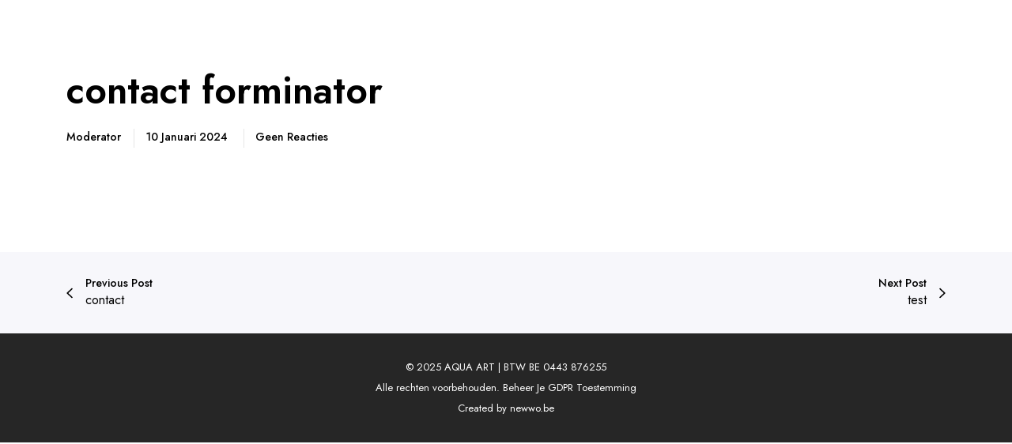

--- FILE ---
content_type: text/css
request_url: https://aqua-art.be/wp-content/litespeed/ucss/c6e416aba55f052da38d502e1bc7c89f.css?ver=7d68e
body_size: 7255
content:
@-webkit-keyframes click-animation{0%{-webkit-transform:translate(-50%,-50%) scale(1);transform:translate(-50%,-50%) scale(1);opacity:.2;-khtml-opacity:.2}50%{-webkit-transform:translate(-50%,-50%) scale(2);transform:translate(-50%,-50%) scale(2);opacity:.1;-khtml-opacity:.1}to{-webkit-transform:translate(-50%,-50%) scale(0);transform:translate(-50%,-50%) scale(0);opacity:0;-khtml-opacity:0}}@keyframes click-animation{0%{-webkit-transform:translate(-50%,-50%) scale(1);transform:translate(-50%,-50%) scale(1);opacity:.2;-khtml-opacity:.2}50%{-webkit-transform:translate(-50%,-50%) scale(2);transform:translate(-50%,-50%) scale(2);opacity:.1;-khtml-opacity:.1}to{-webkit-transform:translate(-50%,-50%) scale(0);transform:translate(-50%,-50%) scale(0);opacity:0;-khtml-opacity:0}}ul{box-sizing:border-box}:root{--wp--preset--font-size--normal:16px;--wp--preset--font-size--huge:42px}.screen-reader-text{border:0;clip-path:inset(50%);margin:-1px;padding:0;word-wrap:normal!important}.screen-reader-text:focus{background-color:#ddd;clip-path:none;color:#444;font-size:1em;line-height:normal;padding:15px 23px 14px;text-decoration:none;clip:auto!important;display:block;height:auto;left:5px;top:5px;width:auto;z-index:100000}.fa-times:before{content:""}:host,:root{--fa-style-family-brands:"Font Awesome 6 Brands";--fa-font-brands:normal 400 1em/1 "Font Awesome 6 Brands";--fa-font-regular:normal 400 1em/1 "Font Awesome 6 Free";--fa-style-family-classic:"Font Awesome 6 Free";--fa-font-solid:normal 900 1em/1 "Font Awesome 6 Free"}@font-face{font-display:swap;font-family:"Font Awesome 6 Brands";font-style:normal;font-weight:400;font-display:block;src:url(/wp-content/themes/impeka/webfonts/fa-brands-400.woff2)format("woff2"),url(/wp-content/themes/impeka/webfonts/fa-brands-400.ttf)format("truetype")}@font-face{font-display:swap;font-family:"Font Awesome 6 Free";font-style:normal;font-weight:400;font-display:block;src:url(/wp-content/themes/impeka/webfonts/fa-regular-400.woff2)format("woff2"),url(/wp-content/themes/impeka/webfonts/fa-regular-400.ttf)format("truetype")}@font-face{font-display:swap;font-family:"Font Awesome 6 Free";font-style:normal;font-weight:900;font-display:block;src:url(/wp-content/themes/impeka/webfonts/fa-solid-900.woff2)format("woff2"),url(/wp-content/themes/impeka/webfonts/fa-solid-900.ttf)format("truetype")}@font-face{font-display:swap;font-family:"Font Awesome 5 Brands";font-display:block;font-weight:400;src:url(/wp-content/themes/impeka/webfonts/fa-brands-400.woff2)format("woff2"),url(/wp-content/themes/impeka/webfonts/fa-brands-400.ttf)format("truetype")}@font-face{font-display:swap;font-family:"Font Awesome 5 Free";font-display:block;font-weight:900;src:url(/wp-content/themes/impeka/webfonts/fa-solid-900.woff2)format("woff2"),url(/wp-content/themes/impeka/webfonts/fa-solid-900.ttf)format("truetype")}@font-face{font-display:swap;font-family:"Font Awesome 5 Free";font-display:block;font-weight:400;src:url(/wp-content/themes/impeka/webfonts/fa-regular-400.woff2)format("woff2"),url(/wp-content/themes/impeka/webfonts/fa-regular-400.ttf)format("truetype")}@font-face{font-display:swap;font-family:"FontAwesome";font-display:block;src:url(/wp-content/themes/impeka/webfonts/fa-solid-900.woff2)format("woff2"),url(/wp-content/themes/impeka/webfonts/fa-solid-900.ttf)format("truetype")}@font-face{font-display:swap;font-family:"FontAwesome";font-display:block;src:url(/wp-content/themes/impeka/webfonts/fa-brands-400.woff2)format("woff2"),url(/wp-content/themes/impeka/webfonts/fa-brands-400.ttf)format("truetype")}@font-face{font-display:swap;font-family:"FontAwesome";font-display:block;src:url(/wp-content/themes/impeka/webfonts/fa-regular-400.woff2)format("woff2"),url(/wp-content/themes/impeka/webfonts/fa-regular-400.ttf)format("truetype");unicode-range:u+f003,u+f006,u+f014,u+f016-f017,u+f01a-f01b,u+f01d,u+f022,u+f03e,u+f044,u+f046,u+f05c-f05d,u+f06e,u+f070,u+f087-f088,u+f08a,u+f094,u+f096-f097,u+f09d,u+f0a0,u+f0a2,u+f0a4-f0a7,u+f0c5,u+f0c7,u+f0e5-f0e6,u+f0eb,u+f0f6-f0f8,u+f10c,u+f114-f115,u+f118-f11a,u+f11c-f11d,u+f133,u+f147,u+f14e,u+f150-f152,u+f185-f186,u+f18e,u+f190-f192,u+f196,u+f1c1-f1c9,u+f1d9,u+f1db,u+f1e3,u+f1ea,u+f1f7,u+f1f9,u+f20a,u+f247-f248,u+f24a,u+f24d,u+f255-f25b,u+f25d,u+f271-f274,u+f278,u+f27b,u+f28c,u+f28e,u+f29c,u+f2b5,u+f2b7,u+f2ba,u+f2bc,u+f2be,u+f2c0-f2c1,u+f2c3,u+f2d0,u+f2d2,u+f2d4,u+f2dc}@font-face{font-display:swap;font-family:"FontAwesome";font-display:block;src:url(/wp-content/themes/impeka/webfonts/fa-v4compatibility.woff2)format("woff2"),url(/wp-content/themes/impeka/webfonts/fa-v4compatibility.ttf)format("truetype");unicode-range:u+f041,u+f047,u+f065-f066,u+f07d-f07e,u+f080,u+f08b,u+f08e,u+f090,u+f09a,u+f0ac,u+f0ae,u+f0b2,u+f0d0,u+f0d6,u+f0e4,u+f0ec,u+f10a-f10b,u+f123,u+f13e,u+f148-f149,u+f14c,u+f156,u+f15e,u+f160-f161,u+f163,u+f175-f178,u+f195,u+f1f8,u+f219,u+f27a}a,article,body,details,div,footer,form,header,html,label,li,nav,span,summary,time{margin:0;padding:0;border:0;font:inherit;vertical-align:baseline}h1,img,p,ul{padding:0;border:0;font:inherit;vertical-align:baseline}img{margin:0;-ms-interpolation-mode:bicubic;max-width:100%;height:auto}.clearfix,article,details,footer,header,nav{display:block}html{overflow-x:hidden;font-size:16px}*,body{-webkit-font-smoothing:antialiased}body{line-height:1;overflow:hidden;-moz-osx-font-smoothing:grayscale;-webkit-text-size-adjust:100%}ul{list-style:disc;margin:0 0 28px 20px;line-height:30px}.clearfix:after{content:"";display:block;height:0;clear:both;visibility:hidden}*{box-sizing:border-box;word-break:break-word;word-wrap:break-word}p{position:relative;margin:0 0 30px}p:last-child{margin-bottom:0}a{text-decoration:none;outline:0;-webkit-tap-highlight-color:#fff0}a:focus,a:hover,a:visited{text-decoration:none}input[type=email],input[type=text],textarea{min-height:42px}input[type=email],input[type=text],select,textarea{box-shadow:inset 0 0 0 0#fff0;position:relative;z-index:2;-webkit-appearance:none;-moz-appearance:none;border:1px solid;padding:16px 20px;outline:0;color:inherit;margin:0;width:100%;font-size:inherit;font-family:inherit;background:0 0;border-radius:0;border-color:inherit;display:block}input[type=email]:focus,input[type=text]:focus,textarea:focus{outline:0;color:inherit}.grve-align-left{text-align:left}.grve-align-center{text-align:center}h1{margin:0 0 18px}input::-webkit-inner-spin-button,input::-webkit-outer-spin-button{-webkit-appearance:none;margin:0}select{background-image:url(/wp-content/themes/impeka/images/graphics/select-icon.svg);background-position:calc(100% - 15px) center;background-repeat:no-repeat;text-indent:0;min-height:30px}select option{color:#000}::-webkit-inner-spin-button{display:none}::-webkit-input-placeholder{color:inherit;opacity:.8}:-moz-placeholder{color:inherit;opacity:.8}::-moz-placeholder{color:inherit;opacity:.8}:-ms-input-placeholder{color:inherit;opacity:.8}.grve-hidden{display:none}.screen-reader-text{clip:rect(1px,1px,1px,1px);height:1px;overflow:hidden;position:absolute!important;width:1px}.grve-border-bottom{border-bottom:1px solid}.grve-border{transition:border-color .3s}#grve-header{position:relative;z-index:10}#grve-main-header,#grve-main-responsive-header{width:100%;z-index:2;position:relative}#grve-main-header .grve-container{height:inherit;line-height:inherit}.grve-header-row{justify-content:space-between;margin-left:-2rem;margin-right:-2rem}#grve-header .grve-left-area,#grve-header .grve-right-area,.grve-header-row{display:flex;flex-flow:row wrap;align-items:stretch}#grve-header .grve-left-area{justify-content:flex-start}#grve-header .grve-right-area{justify-content:flex-end}#grve-main-responsive-header{display:none}#grve-main-responsive-header .grve-header-row{margin-left:0;margin-right:0}#grve-main-responsive-header .grve-header-elements,#grve-main-responsive-header .grve-hidden-menu-icon,#grve-main-responsive-header .grve-logo{padding:0 .75rem}#grve-main-header.grve-layout-default.grve-style-4 .grve-left-area,#grve-main-header.grve-layout-default.grve-style-4 .grve-right-area,#grve-main-responsive-header.grve-layout-2 .grve-left-area,#grve-main-responsive-header.grve-layout-2 .grve-right-area{flex:1}body.grve-responsive-header-overlapping #grve-main-responsive-header{position:absolute;top:0;left:auto;right:auto}.grve-link-wrapper,.grve-logo{display:flex;flex-direction:row;align-items:center;position:relative}.grve-logo{height:inherit;overflow:hidden;padding:0 2rem;line-height:1;z-index:2}.grve-logo .grve-logo-inner a{position:relative;display:inline-block;vertical-align:top}.grve-logo .grve-logo-inner img{display:block;position:relative;height:100%;width:auto!important;max-width:none}.grve-logo img.grve-dark,.grve-logo img.grve-light,.grve-logo img.grve-sticky{display:none}.grve-link-wrapper{justify-content:space-between}.grve-link-wrapper a{transition:color .3s;display:block;position:relative}.grve-link-wrapper a .grve-item{position:relative;display:block;line-height:1.2}.grve-header-menu.grve-horizontal-menu{padding:0 2rem}.grve-header-menu.grve-horizontal-menu>.grve-menu{list-style:none;margin:0;line-height:inherit;display:flex;flex-direction:row;flex-wrap:nowrap;height:100%}.grve-header-menu.grve-horizontal-menu>.grve-menu>.grve-first-level{position:relative}.grve-header-menu.grve-horizontal-menu>.grve-menu>.grve-first-level>.grve-link-wrapper{display:flex;flex-wrap:nowrap;flex-direction:row;align-items:center;height:100%}.grve-vertical-menu-wrapper{width:100%;height:100%;overflow:hidden;padding-bottom:24px}.grve-vertical-menu.grve-slide-animation{position:relative;transition:min-height .5s ease}.grve-vertical-menu.grve-slide-animation ul{list-style:none;margin:0;padding:0}.grve-vertical-menu.grve-slide-animation .grve-link-wrapper{justify-content:flex-start}.grve-align-center .grve-vertical-menu.grve-slide-animation .grve-link-wrapper{justify-content:center}.grve-burger-icon{position:relative;overflow:hidden}.grve-burger-icon svg{transition:transform .3s ease,color .3s ease;width:24px;height:auto}.grve-burger-icon svg+svg{position:absolute;width:100%;height:100%;top:100%;left:0}.grve-header-elements,.grve-hidden-menu-icon{position:relative;padding:0 2rem;display:flex;flex-direction:row;align-items:center}.grve-header-elements{margin-top:-.5rem;margin-bottom:-.5rem;z-index:2}.grve-hidden-menu-icon{line-height:1;cursor:pointer;transition:color .3s;flex-wrap:nowrap}.grve-hidden-menu-icon .grve-item{display:block;position:relative;font-size:1.5rem;line-height:1em;min-width:1em;height:1em;text-align:center}.grve-hidden-menu-icon .grve-item svg path{fill:currentColor}.grve-single-wrapper{position:relative;z-index:5}.grve-single-wrapper:after,.grve-single-wrapper:before{display:table;content:" "}.grve-single-wrapper:after{clear:both}.grve-post-simple-title-wrapper{margin-bottom:3rem}.grve-navigation-bar.grve-layout-1 .grve-bar-item .grve-nav-item a .grve-title,.grve-post-simple-title-wrapper .grve-single-simple-title{margin-bottom:0}.grve-post-simple-title-wrapper .grve-post-meta{list-style:none;margin:0;padding:0;display:flex;flex-direction:row;flex-wrap:wrap;align-items:center;justify-content:flex-start;margin-top:1rem}.grve-post-simple-title-wrapper .grve-post-meta li{margin-right:1em;line-height:2em}.grve-post-simple-title-wrapper .grve-post-meta li:after{content:"";width:1px;height:1.5rem;display:inline-block;vertical-align:middle;margin-left:1rem;background-color:rgb(210 210 210/.55)}.grve-post-simple-title-wrapper .grve-post-meta li:last-child:after{display:none}.grve-post-meta,.grve-post-meta .grve-post-comments{display:flex;flex-direction:row;justify-content:space-between;flex-wrap:wrap;align-items:center}.grve-post-meta span{white-space:nowrap}.grve-post-meta .grve-post-comments{flex-wrap:nowrap;justify-content:flex-start}#grve-modal-area,.grve-hidden-area{position:fixed;top:0;left:0;width:100%;display:none}.grve-hidden-area{bottom:0;z-index:3;overflow:hidden}.grve-hidden-area .grve-area-inner{position:absolute;top:0;left:0;width:100%;height:100%;z-index:2;overflow:hidden}.grve-hidden-area .grve-area-inner .grve-area-scroller{position:absolute;top:0;left:0;width:calc(100% + 30px);height:100%;overflow-y:scroll;-webkit-overflow-scrolling:touch;z-index:1}.grve-hidden-area .grve-area-inner .grve-area-scroller .grve-area-container{min-height:100%;padding:12vh calc(10% + 30px) 12vh 10%;display:flex;flex-direction:row;flex-wrap:nowrap}.grve-hidden-area .grve-area-inner .grve-area-content{position:relative;display:flex;flex-direction:column;flex-wrap:nowrap;flex:1;justify-content:space-between;visibility:hidden}.grve-hidden-area .grve-area-inner .grve-area-content .grve-area-top{flex:1}.grve-hidden-area .grve-area-inner .grve-area-content .grve-area-bottom{margin-top:5vh}.grve-close-button-wrapper{position:absolute;top:2rem;right:2rem;z-index:10}.grve-close-button-wrapper .grve-close-btn{display:block;width:2.25rem;height:2.25rem;border-radius:100%;box-shadow:0 6px 30px 0 rgb(0 0 0/.1)}.grve-close-button-wrapper .grve-close-btn svg{width:18px;position:absolute;top:50%;left:50%;transform:translate(-50%,-50%)}.grve-close-button-wrapper .grve-close-btn.grve-black{background-color:#000}.grve-close-button-wrapper .grve-close-btn.grve-black svg{fill:#fff}#grve-modal-area{height:100%;z-index:9999}#grve-modal-area .grve-modal-overlay{position:absolute;top:0;left:0;width:100%;height:100%;z-index:0}#grve-sliding-area,#grve-sliding-area .grve-sliding-wrapper{width:100%;flex-direction:row;justify-content:center;align-items:center}#grve-sliding-area{position:fixed;top:0;left:auto;right:auto;min-height:70%;display:none;transform:translateY(-100%);z-index:20}#grve-sliding-area .grve-sliding-wrapper{padding:4rem;height:100%;display:flex}#grve-sliding-area .grve-sliding-wrapper .grve-sliding-content{width:100%;max-width:770px}@media only screen and (max-width:1023px){#grve-sliding-area{z-index:10}}#grve-content{z-index:100}#grve-content,#grve-footer .grve-footer-wrapper,#grve-main-content .grve-main-content-wrapper{position:relative}#grve-footer,#grve-theme-content{position:relative;z-index:2}#grve-footer{overflow:hidden;z-index:1}#grve-footer .grve-footer-row{display:flex;flex-wrap:wrap;margin-left:-15px;margin-right:-15px}#grve-footer .grve-footer-column{padding-left:15px;padding-right:15px;position:relative;min-height:1px;z-index:1}#grve-footer .grve-footer-column.grve-footer-column-1{width:100%}@media only screen and (max-width:1200px){#grve-footer .grve-footer-column{margin-top:30px}}#grve-footer .grve-footer-bar{position:relative;z-index:3}#grve-footer .grve-footer-bar .grve-bar-content{font-size:13px;line-height:2em}#grve-footer .grve-footer-bar .grve-footer-column{margin-top:0}#grve-footer .grve-footer-bar.grve-align-center .grve-column-content,.grve-back-top{text-align:center}@media only screen and (max-width:1023px){#grve-footer .grve-footer-bar .grve-footer-row{flex-direction:column}#grve-footer .grve-footer-bar .grve-footer-column{width:100%}#grve-footer .grve-footer-bar .grve-column-content{text-align:center}}.grve-back-top{position:fixed;width:2.5rem;height:2.5rem;right:1.5rem;bottom:2rem;z-index:900;overflow:hidden;pointer-events:none;-webkit-backface-visibility:hidden;-moz-backface-visibility:hidden;-ms-backface-visibility:hidden}.grve-back-top .grve-arrow-wrapper{height:inherit;width:inherit;cursor:pointer;position:relative;transition:all .3s ease}.grve-back-top .grve-arrow-wrapper svg{display:block;position:absolute;top:50%;left:50%;transform:translate(-50%,-50%)}.grve-back-top .grve-arrow-wrapper.grve-with-shape{transform:scale(0)}@media only screen and (max-width:1023px){.grve-back-top{right:.375rem}}@media only screen and (max-width:767px){.grve-back-top{width:2rem;height:2rem}.grve-back-top .grve-arrow-wrapper svg{height:2rem}}.grve-circle{border-radius:100%;overflow:hidden}@font-face{font-display:swap;font-family:feather;src:url(/wp-content/themes/impeka/fonts/feather.eot?v=1.0.0);src:url(/wp-content/themes/impeka/fonts/feather.eot?#iefix&v=1.0.0)format("embedded-opentype"),url(/wp-content/themes/impeka/fonts/feather.woff?v=1.0.0)format("woff"),url(/wp-content/themes/impeka/fonts/feather.ttf?v=1.0.0)format("truetype"),url(/wp-content/themes/impeka/fonts/feather.svg?v=1.0.0#feather)format("svg");font-weight:400;font-style:normal}@font-face{font-display:swap;font-family:lg;src:url(/wp-content/themes/impeka/fonts/lightgallery/lg.eot?n1z373);src:url(/wp-content/themes/impeka/fonts/lightgallery/lg.eot?#iefixn1z373)format("embedded-opentype"),url(/wp-content/themes/impeka/fonts/lightgallery/lg.woff?n1z373)format("woff"),url(/wp-content/themes/impeka/fonts/lightgallery/lg.ttf?n1z373)format("truetype"),url(/wp-content/themes/impeka/fonts/lightgallery/lg.svg?n1z373#lg)format("svg");font-weight:400;font-style:normal}button::-moz-focus-inner{padding:0;border:0}#grve-theme-wrapper{position:relative;float:none;width:1220px;margin:0 auto}body.grve-stretched #grve-theme-wrapper{width:100%;margin:0}.grve-container{max-width:1170px;width:100%;margin-right:auto;margin-left:auto;position:relative}.grve-container:after,.grve-container:before{display:table;content:" "}.grve-container:after{clear:both}@media print{@page{margin:3.5cm}img{max-height:200px!important;width:auto!important}.grve-body{background-color:#fff!important}body{font-size:12pt!important;line-height:1.3!important}.grve-link-text,.grve-title,body,h1{font-family:Georgia,"Times New Roman",Times,serif!important}p a:link:after,p a:visited:after{content:" ["attr(href)"] "}.grve-element{margin-bottom:40px!important}#grve-footer,.grve-back-top,.grve-navigation-bar{display:none}#grve-header,.grve-hidden-area{display:none!important}}.grve-navigation-bar.grve-layout-1 .grve-bar-item{display:flex;flex-direction:row;align-items:center;justify-content:space-between}.grve-navigation-bar.grve-layout-1 .grve-bar-item .grve-nav-item{flex:1}.grve-navigation-bar.grve-layout-1 .grve-bar-item .grve-nav-item a{display:flex;flex-direction:row;align-items:center;color:inherit}.grve-navigation-bar.grve-layout-1 .grve-bar-item .grve-nav-item a svg{width:2rem;fill:currentColor}.grve-navigation-bar.grve-layout-1 .grve-bar-item .grve-nav-item a .grve-arrow-line{transform:translateX(-100%);transition:all .25s cubic-bezier(.25,.8,.25,1)}.grve-navigation-bar.grve-layout-1 .grve-bar-item .grve-nav-item a:hover .grve-arrow-line,.grve-navigation-bar.grve-layout-1 .grve-bar-item .grve-next a:hover .grve-title-wrapper,.grve-navigation-bar.grve-layout-1 .grve-bar-item .grve-prev a:hover .grve-title-wrapper{transform:translateX(0)}.grve-navigation-bar.grve-layout-1 .grve-bar-item .grve-prev{display:flex;justify-content:flex-start}.grve-navigation-bar.grve-layout-1 .grve-bar-item .grve-prev svg{transform:rotate(180deg);margin-right:1.5rem}.grve-navigation-bar.grve-layout-1 .grve-bar-item .grve-prev a .grve-title-wrapper{transform:translateX(-2rem);transition:all .25s cubic-bezier(.25,.8,.25,1)}.grve-navigation-bar.grve-layout-1 .grve-bar-item .grve-next{display:flex;justify-content:flex-end;text-align:right}.grve-navigation-bar.grve-layout-1 .grve-bar-item .grve-next svg{margin-left:1.5rem}.grve-navigation-bar.grve-layout-1 .grve-bar-item .grve-next a .grve-title-wrapper{transform:translateX(2rem);transition:all .25s cubic-bezier(.25,.8,.25,1)}@media only screen and (max-width:767px){.grve-navigation-bar.grve-layout-1 .grve-bar-item .grve-nav-item{flex-basis:auto}.grve-navigation-bar.grve-layout-1 .grve-bar-item .grve-nav-item a .grve-title-wrapper{display:none}.grve-navigation-bar.grve-layout-1 .grve-bar-item .grve-nav-item a .grve-arrow-line{transform:translateX(0)}}#grve-indicator{position:fixed;z-index:400;pointer-events:none;top:0;left:0;display:none}@media only screen and (max-width:1200px){#grve-indicator{display:none!important}}#grve-indicator .grve-inner:not(.grve-ind-content){position:absolute;width:5rem;height:5rem;left:-2.5rem;top:-2.5rem;opacity:0;transform:scale(0);transition:all .3s ease}#grve-indicator .grve-inner:not(.grve-ind-content) svg{display:block;position:absolute;top:50%;left:50%;transform:translate(-50%,-50%)}#grve-indicator .grve-inner:not(.grve-ind-content) span{position:absolute;white-space:nowrap;top:50%;left:50%;transform:translate(-50%,-50%)}#grve-indicator .grve-ind-content{position:absolute;width:300px;text-align:left;left:0;top:0;opacity:0;transform:scale(0);transition:all .3s ease;transform-origin:left center}#grve-indicator.grve-style-2 .grve-default{position:absolute;left:-3px;top:-3px;width:4px;height:4px;border-radius:100%;transition:all .3s ease;box-shadow:0 10px 20px #fff0}#grve-indicator.grve-style-2 .grve-default:after{content:"";border-style:solid;border-width:thin;opacity:.3;width:24px;height:24px;position:absolute;top:50%;left:50%;transform:translate(-50%,-50%);border-radius:inherit;transition:all .3s ease;z-index:-1}.grve-column,.grve-section,.grve-section .grve-row{display:flex;flex-direction:row;flex-wrap:nowrap}.grve-section{position:relative;flex:1}.grve-section .grve-row{flex-wrap:wrap;flex:1}.grve-section.grve-container-width .grve-container{width:100%!important;max-width:100%!important;display:block}.grve-column{align-items:flex-start}.grve-column .grve-column-wrapper{width:100%;position:relative;transition:opacity .5s ease}.grve-column .grve-column-content{width:100%}.grve-column-1{position:relative;min-height:1px;z-index:1;width:100%}.grve-row.grve-columns-gap-default{margin-left:-15px;margin-right:-15px}.grve-row.grve-columns-gap-default .grve-column,.grve-section.grve-container-width .grve-row.grve-columns-gap-default{padding-left:15px;padding-right:15px}@media only screen and (max-width:767px){.grve-row.grve-mobile-vertical-gap-30{margin-top:-30px}.grve-row.grve-mobile-vertical-gap-30 .grve-column:not(.grve-empty-column){margin-top:30px}.grve-column-1{width:100%}.grve-column-wrapper{padding-right:0;padding-left:0}}.grve-element{position:relative;z-index:1}@font-face{font-display:swap;font-family:vcpb-plugin-icons;src:url(/wp-content/plugins/js_composer/assets/fonts/vc_icons_v4/fonts/vcpb-plugin-icons.eot?f437vd);src:url(/wp-content/plugins/js_composer/assets/fonts/vc_icons_v4/fonts/vcpb-plugin-icons.eot?f437vd#iefix)format("embedded-opentype"),url(/wp-content/plugins/js_composer/assets/fonts/vc_icons_v4/fonts/vcpb-plugin-icons.ttf?f437vd)format("truetype"),url(/wp-content/plugins/js_composer/assets/fonts/vc_icons_v4/fonts/vcpb-plugin-icons.woff?f437vd)format("woff"),url(/wp-content/plugins/js_composer/assets/fonts/vc_icons_v4/fonts/vcpb-plugin-icons.svg?f437vd#vcpb-plugin-icons)format("svg");font-weight:400;font-style:normal;font-display:block}.vc_separator .vc_icon_element:not(.vc_icon_element-have-style)+h4{padding-left:0}@font-face{font-display:swap;font-family:vc_grid_v1;src:url(/wp-content/plugins/js_composer/assets/fonts/vc_grid/vc_grid_v1.eot?-9hbgac);src:url(/wp-content/plugins/js_composer/assets/fonts/vc_grid/vc_grid_v1.eot?#iefix-9hbgac)format("embedded-opentype"),url(/wp-content/plugins/js_composer/assets/fonts/vc_grid/vc_grid_v1.woff?-9hbgac)format("woff"),url(/wp-content/plugins/js_composer/assets/fonts/vc_grid/vc_grid_v1.ttf?-9hbgac)format("truetype"),url(/wp-content/plugins/js_composer/assets/fonts/vc_grid/vc_grid_v1.svg?-9hbgac#vc_grid_v1)format("svg");font-weight:400;font-style:normal}@font-face{font-display:swap;font-family:"Jost";font-style:normal;font-weight:300;font-display:swap;src:url(https://aqua-art.be/wp-content/uploads/fonts/68aaab140ae9f0dabd0e1a51ae4fb6ea/jost-cyrillic-v18-normal-300.woff2?c=1741786152)format("woff2");unicode-range:U+0301,U+0400-045F,U+0490-0491,U+04B0-04B1,U+2116}@font-face{font-display:swap;font-family:"Jost";font-style:normal;font-weight:300;font-display:swap;src:url(https://aqua-art.be/wp-content/uploads/fonts/68aaab140ae9f0dabd0e1a51ae4fb6ea/jost--v18-normal-300.woff2?c=1741786152)format("woff2");unicode-range:U+0100-02BA,U+02BD-02C5,U+02C7-02CC,U+02CE-02D7,U+02DD-02FF,U+0304,U+0308,U+0329,U+1D00-1DBF,U+1E00-1E9F,U+1EF2-1EFF,U+2020,U+20A0-20AB,U+20AD-20C0,U+2113,U+2C60-2C7F,U+A720-A7FF}@font-face{font-display:swap;font-family:"Jost";font-style:normal;font-weight:300;font-display:swap;src:url(https://aqua-art.be/wp-content/uploads/fonts/68aaab140ae9f0dabd0e1a51ae4fb6ea/jost--v18-normal-300.woff2?c=1741786152)format("woff2");unicode-range:U+0000-00FF,U+0131,U+0152-0153,U+02BB-02BC,U+02C6,U+02DA,U+02DC,U+0304,U+0308,U+0329,U+2000-206F,U+20AC,U+2122,U+2191,U+2193,U+2212,U+2215,U+FEFF,U+FFFD}@font-face{font-display:swap;font-family:"Jost";font-style:normal;font-weight:400;font-display:swap;src:url(https://aqua-art.be/wp-content/uploads/fonts/68aaab140ae9f0dabd0e1a51ae4fb6ea/jost-cyrillic-v18-normal-300.woff2?c=1741786152)format("woff2");unicode-range:U+0301,U+0400-045F,U+0490-0491,U+04B0-04B1,U+2116}@font-face{font-display:swap;font-family:"Jost";font-style:normal;font-weight:400;font-display:swap;src:url(https://aqua-art.be/wp-content/uploads/fonts/68aaab140ae9f0dabd0e1a51ae4fb6ea/jost--v18-normal-300.woff2?c=1741786152)format("woff2");unicode-range:U+0100-02BA,U+02BD-02C5,U+02C7-02CC,U+02CE-02D7,U+02DD-02FF,U+0304,U+0308,U+0329,U+1D00-1DBF,U+1E00-1E9F,U+1EF2-1EFF,U+2020,U+20A0-20AB,U+20AD-20C0,U+2113,U+2C60-2C7F,U+A720-A7FF}@font-face{font-display:swap;font-family:"Jost";font-style:normal;font-weight:400;font-display:swap;src:url(https://aqua-art.be/wp-content/uploads/fonts/68aaab140ae9f0dabd0e1a51ae4fb6ea/jost--v18-normal-300.woff2?c=1741786152)format("woff2");unicode-range:U+0000-00FF,U+0131,U+0152-0153,U+02BB-02BC,U+02C6,U+02DA,U+02DC,U+0304,U+0308,U+0329,U+2000-206F,U+20AC,U+2122,U+2191,U+2193,U+2212,U+2215,U+FEFF,U+FFFD}@font-face{font-display:swap;font-family:"Jost";font-style:normal;font-weight:500;font-display:swap;src:url(https://aqua-art.be/wp-content/uploads/fonts/68aaab140ae9f0dabd0e1a51ae4fb6ea/jost-cyrillic-v18-normal-300.woff2?c=1741786152)format("woff2");unicode-range:U+0301,U+0400-045F,U+0490-0491,U+04B0-04B1,U+2116}@font-face{font-display:swap;font-family:"Jost";font-style:normal;font-weight:500;font-display:swap;src:url(https://aqua-art.be/wp-content/uploads/fonts/68aaab140ae9f0dabd0e1a51ae4fb6ea/jost--v18-normal-300.woff2?c=1741786152)format("woff2");unicode-range:U+0100-02BA,U+02BD-02C5,U+02C7-02CC,U+02CE-02D7,U+02DD-02FF,U+0304,U+0308,U+0329,U+1D00-1DBF,U+1E00-1E9F,U+1EF2-1EFF,U+2020,U+20A0-20AB,U+20AD-20C0,U+2113,U+2C60-2C7F,U+A720-A7FF}@font-face{font-display:swap;font-family:"Jost";font-style:normal;font-weight:500;font-display:swap;src:url(https://aqua-art.be/wp-content/uploads/fonts/68aaab140ae9f0dabd0e1a51ae4fb6ea/jost--v18-normal-300.woff2?c=1741786152)format("woff2");unicode-range:U+0000-00FF,U+0131,U+0152-0153,U+02BB-02BC,U+02C6,U+02DA,U+02DC,U+0304,U+0308,U+0329,U+2000-206F,U+20AC,U+2122,U+2191,U+2193,U+2212,U+2215,U+FEFF,U+FFFD}@font-face{font-display:swap;font-family:"Jost";font-style:normal;font-weight:600;font-display:swap;src:url(https://aqua-art.be/wp-content/uploads/fonts/68aaab140ae9f0dabd0e1a51ae4fb6ea/jost-cyrillic-v18-normal-300.woff2?c=1741786152)format("woff2");unicode-range:U+0301,U+0400-045F,U+0490-0491,U+04B0-04B1,U+2116}@font-face{font-display:swap;font-family:"Jost";font-style:normal;font-weight:600;font-display:swap;src:url(https://aqua-art.be/wp-content/uploads/fonts/68aaab140ae9f0dabd0e1a51ae4fb6ea/jost--v18-normal-300.woff2?c=1741786152)format("woff2");unicode-range:U+0100-02BA,U+02BD-02C5,U+02C7-02CC,U+02CE-02D7,U+02DD-02FF,U+0304,U+0308,U+0329,U+1D00-1DBF,U+1E00-1E9F,U+1EF2-1EFF,U+2020,U+20A0-20AB,U+20AD-20C0,U+2113,U+2C60-2C7F,U+A720-A7FF}@font-face{font-display:swap;font-family:"Jost";font-style:normal;font-weight:600;font-display:swap;src:url(https://aqua-art.be/wp-content/uploads/fonts/68aaab140ae9f0dabd0e1a51ae4fb6ea/jost--v18-normal-300.woff2?c=1741786152)format("woff2");unicode-range:U+0000-00FF,U+0131,U+0152-0153,U+02BB-02BC,U+02C6,U+02DA,U+02DC,U+0304,U+0308,U+0329,U+2000-206F,U+20AC,U+2122,U+2191,U+2193,U+2212,U+2215,U+FEFF,U+FFFD}@font-face{font-display:swap;font-family:"Karla";font-style:normal;font-weight:400;font-display:swap;src:url(https://aqua-art.be/wp-content/uploads/fonts/68aaab140ae9f0dabd0e1a51ae4fb6ea/karla--v31-normal-400.woff2?c=1741786154)format("woff2");unicode-range:U+0100-02BA,U+02BD-02C5,U+02C7-02CC,U+02CE-02D7,U+02DD-02FF,U+0304,U+0308,U+0329,U+1D00-1DBF,U+1E00-1E9F,U+1EF2-1EFF,U+2020,U+20A0-20AB,U+20AD-20C0,U+2113,U+2C60-2C7F,U+A720-A7FF}@font-face{font-display:swap;font-family:"Karla";font-style:normal;font-weight:400;font-display:swap;src:url(https://aqua-art.be/wp-content/uploads/fonts/68aaab140ae9f0dabd0e1a51ae4fb6ea/karla--v31-normal-400.woff2?c=1741786154)format("woff2");unicode-range:U+0000-00FF,U+0131,U+0152-0153,U+02BB-02BC,U+02C6,U+02DA,U+02DC,U+0304,U+0308,U+0329,U+2000-206F,U+20AC,U+2122,U+2191,U+2193,U+2212,U+2215,U+FEFF,U+FFFD}@font-face{font-display:swap;font-family:"Karla";font-style:normal;font-weight:600;font-display:swap;src:url(https://aqua-art.be/wp-content/uploads/fonts/68aaab140ae9f0dabd0e1a51ae4fb6ea/karla--v31-normal-400.woff2?c=1741786154)format("woff2");unicode-range:U+0100-02BA,U+02BD-02C5,U+02C7-02CC,U+02CE-02D7,U+02DD-02FF,U+0304,U+0308,U+0329,U+1D00-1DBF,U+1E00-1E9F,U+1EF2-1EFF,U+2020,U+20A0-20AB,U+20AD-20C0,U+2113,U+2C60-2C7F,U+A720-A7FF}@font-face{font-display:swap;font-family:"Karla";font-style:normal;font-weight:600;font-display:swap;src:url(https://aqua-art.be/wp-content/uploads/fonts/68aaab140ae9f0dabd0e1a51ae4fb6ea/karla--v31-normal-400.woff2?c=1741786154)format("woff2");unicode-range:U+0000-00FF,U+0131,U+0152-0153,U+02BB-02BC,U+02C6,U+02DA,U+02DC,U+0304,U+0308,U+0329,U+2000-206F,U+20AC,U+2122,U+2191,U+2193,U+2212,U+2215,U+FEFF,U+FFFD}#forminator-module-8102:not(.select2-dropdown){padding:0}#forminator-module-8102{border-width:0;border-style:none;border-radius:0;-moz-border-radius:0;-webkit-border-radius:0;border-color:#fff0;background-color:#fff0}.forminator-ui#forminator-module-8102.forminator-design--material .forminator-response-message{font-size:15px;font-family:inherit;font-weight:400}#forminator-module-8102.forminator-design--material .forminator-response-message.forminator-error{box-shadow:inset 4px 0 0 0#e04562,1px 1px 4px 0 rgb(0 0 0/.3);-moz-box-shadow:inset 4px 0 0 0#e04562,1px 1px 4px 0 rgb(0 0 0/.3);-webkit-box-shadow:inset 4px 0 0 0#e04562,1px 1px 4px 0 rgb(0 0 0/.3);color:#333}#forminator-module-8102.forminator-design--material .forminator-response-message.forminator-error:active,#forminator-module-8102.forminator-design--material .forminator-response-message.forminator-error:focus,#forminator-module-8102.forminator-design--material .forminator-response-message.forminator-error:hover{box-shadow:inset 4px 0 0 0#e04562,1px 1px 4px 0 rgb(0 0 0/.3);-moz-box-shadow:inset 4px 0 0 0#e04562,1px 1px 4px 0 rgb(0 0 0/.3);-webkit-box-shadow:inset 4px 0 0 0#e04562,1px 1px 4px 0 rgb(0 0 0/.3)}#forminator-module-8102.forminator-design--material .forminator-label:not([class*=forminator-floating-]){font-size:12px;font-family:inherit;font-weight:700;color:#777771}.forminator-ui#forminator-module-8102.forminator-design--material .forminator-input{font-size:16px;font-family:inherit;font-weight:400}#forminator-module-8102.forminator-design--material .forminator-input{border-color:#777771;color:#000}#forminator-module-8102.forminator-design--material .forminator-input:disabled{-webkit-text-fill-color:#000;opacity:1}#forminator-module-8102.forminator-design--material .forminator-input:hover{color:#000}#forminator-module-8102.forminator-design--material .forminator-input:active,#forminator-module-8102.forminator-design--material .forminator-input:focus{color:#000}#forminator-module-8102.forminator-design--material .forminator-input::placeholder{color:#888}#forminator-module-8102.forminator-design--material .forminator-input:-moz-placeholder{color:#888}#forminator-module-8102.forminator-design--material .forminator-input::-moz-placeholder{color:#888}#forminator-module-8102.forminator-design--material .forminator-input:-ms-input-placeholder{color:#888}#forminator-module-8102.forminator-design--material .forminator-input::-webkit-input-placeholder{color:#888}.forminator-ui#forminator-module-8102.forminator-design--material .forminator-textarea{font-size:16px;font-family:inherit;font-weight:400}#forminator-module-8102.forminator-design--material .forminator-textarea{border-color:#777771;background-color:#fff0;color:#000}#forminator-module-8102.forminator-design--material .forminator-radio,#forminator-module-8102.forminator-design--material .forminator-textarea:hover{color:#000}#forminator-module-8102.forminator-design--material .forminator-textarea:active,#forminator-module-8102.forminator-design--material .forminator-textarea:focus{color:#000}#forminator-module-8102.forminator-design--material .forminator-textarea::placeholder{color:#888}#forminator-module-8102.forminator-design--material .forminator-textarea:-moz-placeholder{color:#888}#forminator-module-8102.forminator-design--material .forminator-textarea::-moz-placeholder{color:#888}#forminator-module-8102.forminator-design--material .forminator-textarea:-ms-input-placeholder{color:#888}#forminator-module-8102.forminator-design--material .forminator-textarea::-webkit-input-placeholder{color:#888}.forminator-ui#forminator-module-8102.forminator-design--material .forminator-radio{font-size:14px;font-family:inherit;font-weight:400}#forminator-module-8102.forminator-design--material .forminator-radio span[aria-hidden]:not(.forminator-radio-image){border-color:#777771}#forminator-module-8102.forminator-design--material .forminator-radio span[aria-hidden]:after,#forminator-module-8102.forminator-design--material .forminator-radio span[aria-hidden]:before{background-color:#17a8e3}#forminator-module-8102.forminator-design--material .forminator-radio input:checked+span[aria-hidden]{border-color:#17a8e3}.forminator-ui#forminator-module-8102.forminator-design--material .forminator-button-submit{font-size:14px;font-family:inherit;font-weight:500;background-color:#17a8e3;color:#fff}.forminator-ui#forminator-module-8102.forminator-design--material .forminator-button-submit:active,.forminator-ui#forminator-module-8102.forminator-design--material .forminator-button-submit:hover{background-color:#008fca;color:#fff}@font-face{font-display:swap;font-family:forminator-icons-font;font-weight:400;font-style:normal;font-display:swap;src:url(/wp-content/plugins/forminator/assets/forminator-ui/fonts/forminator-icons-font.eot?1.7.4);src:local("forminator-icons-font"),url(/wp-content/plugins/forminator/assets/forminator-ui/fonts/forminator-icons-font.eot?1.7.4#iefix)format("embedded-opentype"),url(/wp-content/plugins/forminator/assets/forminator-ui/fonts/forminator-icons-font.woff2?1.7.4)format("woff2"),url(/wp-content/plugins/forminator/assets/forminator-ui/fonts/forminator-icons-font.woff?1.7.4)format("woff"),url(/wp-content/plugins/forminator/assets/forminator-ui/fonts/forminator-icons-font.ttf?1.7.4)format("truetype"),url(/wp-content/plugins/forminator/assets/forminator-ui/fonts/forminator-icons-font.svg?1.7.4#forminator-icons-font)format("svg")}.forminator-ui *{-webkit-box-sizing:border-box;box-sizing:border-box}.forminator-ui .forminator-hidden{display:none!important}.forminator-ui.forminator-custom-form[data-grid=open] .forminator-row:not(:last-child){margin-bottom:20px}.forminator-ui.forminator-custom-form[data-grid=open] .forminator-row:focus{outline:0;-webkit-box-shadow:none;box-shadow:none}.forminator-ui.forminator-custom-form[data-grid=open] .forminator-col:not(:last-child){margin-bottom:20px}.forminator-ui.forminator-custom-form[data-grid=open] .forminator-col:focus{outline:0;-webkit-box-shadow:none;box-shadow:none}.forminator-ui.forminator-custom-form:not(.forminator-size--small)[data-grid=open] .forminator-row{-ms-flex-wrap:wrap;flex-wrap:wrap}@media (min-width:783px){.forminator-ui.forminator-custom-form:not(.forminator-size--small)[data-grid=open] .forminator-row:not(:last-child){margin-bottom:30px}.forminator-ui.forminator-custom-form:not(.forminator-size--small)[data-grid=open] .forminator-row{display:-webkit-box;display:-ms-flexbox;display:flex;margin-right:-15px;margin-left:-15px}.forminator-ui.forminator-custom-form:not(.forminator-size--small)[data-grid=open] .forminator-col:not(:last-child){margin-bottom:0}.forminator-ui.forminator-custom-form:not(.forminator-size--small)[data-grid=open] .forminator-col{min-width:0;-webkit-box-flex:1;-ms-flex:1;flex:1;padding:0 15px}}.forminator-ui.forminator-custom-form[data-design=material]{font-variant-ligatures:none;-webkit-font-variant-ligatures:none;text-rendering:optimizeLegibility;-moz-osx-font-smoothing:grayscale;font-smoothing:antialiased;-webkit-font-smoothing:antialiased;text-shadow:rgb(0 0 0/.01)0 0 1px;width:100%;margin:30px 0;-webkit-box-sizing:border-box;box-sizing:border-box}.forminator-ui.forminator-custom-form[data-design=material] .forminator-radio input{width:1px!important;height:1px!important;overflow:hidden!important;position:absolute!important;white-space:nowrap!important;margin:-1px!important;padding:0!important;border:0!important;clip:rect(0 0 0 0)!important;clip-path:inset(50%)!important}.forminator-ui.forminator-custom-form[data-design=material] .forminator-field{margin:0;padding:0;border:0}.forminator-ui.forminator-custom-form[data-design=material] .forminator-field:focus{outline:0;-webkit-box-shadow:none;box-shadow:none}.forminator-ui.forminator-custom-form[data-design=material]:last-child{margin-bottom:0}@media (min-width:783px){.forminator-ui.forminator-custom-form[data-design=material]:not(.forminator-size--small):last-child{margin-bottom:0}.forminator-ui.forminator-custom-form[data-design=material]:not(.forminator-size--small){margin:30px 0}}.forminator-ui.forminator-custom-form[data-design=material] .forminator-response-message{margin:0 0 20px;padding:15px 20px 15px 22px;border-radius:2px;background-color:#fff;-webkit-box-shadow:1px 1px 4px rgb(0 0 0/.3);box-shadow:1px 1px 4px rgb(0 0 0/.3);text-align:left}.forminator-ui.forminator-custom-form[data-design=material] .forminator-response-message,.forminator-ui.forminator-custom-form[data-design=material] .forminator-response-message:active,.forminator-ui.forminator-custom-form[data-design=material] .forminator-response-message:focus,.forminator-ui.forminator-custom-form[data-design=material] .forminator-response-message:hover{outline:0}.forminator-ui.forminator-custom-form[data-design=material] .forminator-response-message[aria-hidden=true]{display:none}@media (min-width:783px){.forminator-ui.forminator-custom-form[data-design=material]:not(.forminator-size--small) .forminator-response-message{margin-bottom:30px}}.forminator-ui.forminator-custom-form[data-design=material] .forminator-label{cursor:default;display:block;line-height:20px}.forminator-ui.forminator-custom-form[data-design=material] .forminator-input{width:100%;display:block;-webkit-box-sizing:border-box;box-sizing:border-box;min-width:unset;max-width:unset;min-height:unset;max-height:unset;height:auto;line-height:1.3em;background-image:unset;-webkit-transition:.2s ease;transition:.2s ease;margin:0;padding:10px 0 9px;border-width:0 0 1px;border-style:solid;border-radius:0;background-color:#fff0!important}.forminator-ui.forminator-custom-form[data-design=material] .forminator-input,.forminator-ui.forminator-custom-form[data-design=material] .forminator-input:active,.forminator-ui.forminator-custom-form[data-design=material] .forminator-input:disabled,.forminator-ui.forminator-custom-form[data-design=material] .forminator-input:focus,.forminator-ui.forminator-custom-form[data-design=material] .forminator-input:hover{outline:0;-webkit-box-shadow:none;box-shadow:none}.forminator-ui.forminator-custom-form[data-design=material] .forminator-input:disabled:not(.forminator-calculation){border-style:dotted}.forminator-ui.forminator-custom-form[data-design=material] .forminator-input:disabled{pointer-events:none}.forminator-ui.forminator-custom-form[data-design=material] .forminator-input:disabled:-moz-placeholder{opacity:.4;-khtml-opacity:.4}.forminator-ui.forminator-custom-form[data-design=material] .forminator-input:disabled::-moz-placeholder{opacity:.4;-khtml-opacity:.4}.forminator-ui.forminator-custom-form[data-design=material] .forminator-input:disabled:-ms-input-placeholder{opacity:.4;-khtml-opacity:.4}.forminator-ui.forminator-custom-form[data-design=material] .forminator-input:disabled::-webkit-input-placeholder{opacity:.4;-khtml-opacity:.4}.forminator-ui.forminator-custom-form[data-design=material] .forminator-textarea{width:100%;display:block;-webkit-box-sizing:border-box;box-sizing:border-box;resize:vertical;margin:0;min-height:140px;background-image:unset;-webkit-transition:.2s ease;transition:.2s ease;padding:0 9px 9px;border-width:1px;border-style:solid;border-radius:2px;line-height:20px}.forminator-ui.forminator-custom-form[data-design=material] .forminator-textarea,.forminator-ui.forminator-custom-form[data-design=material] .forminator-textarea:active,.forminator-ui.forminator-custom-form[data-design=material] .forminator-textarea:disabled,.forminator-ui.forminator-custom-form[data-design=material] .forminator-textarea:focus,.forminator-ui.forminator-custom-form[data-design=material] .forminator-textarea:hover{outline:0;-webkit-box-shadow:none;box-shadow:none}.forminator-ui.forminator-custom-form[data-design=material] .forminator-textarea:disabled{pointer-events:none;border-style:dotted}.forminator-ui.forminator-custom-form[data-design=material] .forminator-textarea:disabled:-moz-placeholder{opacity:.4;-khtml-opacity:.4}.forminator-ui.forminator-custom-form[data-design=material] .forminator-textarea:disabled::-moz-placeholder{opacity:.4;-khtml-opacity:.4}.forminator-ui.forminator-custom-form[data-design=material] .forminator-textarea:disabled:-ms-input-placeholder{opacity:.4;-khtml-opacity:.4}.forminator-ui.forminator-custom-form[data-design=material] .forminator-textarea:disabled::-webkit-input-placeholder{opacity:.4;-khtml-opacity:.4}.forminator-ui.forminator-custom-form[data-design=material] .forminator-radio{cursor:default;display:-webkit-box;display:-ms-flexbox;display:flex;-webkit-box-align:center;-ms-flex-align:center;align-items:center;position:relative;margin:10px 0;pointer-events:none}.forminator-ui.forminator-custom-form[data-design=material] .forminator-radio input:checked:focus+.forminator-radio-bullet:after{-webkit-animation-name:click-animation;animation-name:click-animation}.forminator-ui.forminator-custom-form[data-design=material] .forminator-radio input:checked+.forminator-radio-bullet:after,.forminator-ui.forminator-custom-form[data-design=material] .forminator-radio input:checked+.forminator-radio-bullet:before{opacity:1;-khtml-opacity:1}.forminator-ui.forminator-custom-form[data-design=material] .forminator-radio span{cursor:pointer;pointer-events:all;display:block}.forminator-ui.forminator-custom-form[data-design=material] .forminator-radio .forminator-radio-bullet{width:20px;height:20px;-webkit-box-flex:0;-ms-flex:0 0 20px;flex:0 0 20px;position:relative;border-width:2px;border-style:solid;border-radius:40px}.forminator-ui.forminator-custom-form[data-design=material] .forminator-radio .forminator-radio-bullet:before{content:" ";width:10px;height:10px;opacity:0;-khtml-opacity:0;display:block;position:absolute;top:50%;left:50%;border-radius:100%;-webkit-transform:translate(-50%,-50%);transform:translate(-50%,-50%);-webkit-transition:.2s ease;transition:.2s ease}.forminator-ui.forminator-custom-form[data-design=material] .forminator-radio .forminator-radio-bullet:after{content:" ";opacity:0;-khtml-opacity:0;width:20px;height:20px;position:absolute;top:50%;left:50%;border-radius:100%;-webkit-transform:translate(-50%,-50%) scale(0);transform:translate(-50%,-50%) scale(0);-webkit-transform-origin:center;transform-origin:center;-webkit-transform-style:preserve-3d;transform-style:preserve-3d;-webkit-animation-duration:.6s;animation-duration:.6s;-webkit-animation-fill-mode:both;animation-fill-mode:both}.forminator-ui.forminator-custom-form[data-design=material] .forminator-radio .forminator-radio-bullet~span{margin-left:10px}.forminator-ui.forminator-custom-form[data-design=material] .forminator-radio .forminator-radio-label{-webkit-box-flex:0;-ms-flex:0 1 auto;flex:0 1 auto;line-height:20px}.forminator-ui.forminator-custom-form[data-design=material] .forminator-radio:not(.forminator-radio-inline){margin:20px 0}.forminator-ui.forminator-custom-form[data-design=material] .forminator-radio:not(.forminator-radio-inline):first-of-type{margin-top:10px}.forminator-ui.forminator-custom-form[data-design=material] .forminator-radio:not(.forminator-radio-inline):last-of-type{margin-bottom:10px}.forminator-ui.forminator-custom-form[data-design=material] .forminator-radio:not(.forminator-radio-inline):last-child{margin-bottom:0}.forminator-ui.forminator-custom-form[data-design=material] .forminator-button{width:auto;min-width:100px;max-width:unset;height:auto;min-height:unset;max-height:unset;cursor:pointer;overflow:hidden;display:inline-block;position:relative;z-index:1;margin:0 10px 0 0;padding:10px;border:0;border-radius:2px;-webkit-box-shadow:none;box-shadow:none;background-image:unset;line-height:1.45em;text-align:center;-webkit-transition:.2s ease;transition:.2s ease}@media (max-width:782px){.forminator-ui.forminator-custom-form[data-design=material] .forminator-button{width:100%;margin:0 0 10px}}.forminator-ui.forminator-custom-form[data-design=material] .forminator-button span{display:block;-webkit-transition:.2s ease;transition:.2s ease}.forminator-ui.forminator-custom-form[data-design=material] .forminator-button span[aria-hidden]:not([class*=forminator-icon-]){width:0;position:absolute;z-index:1;top:50%;left:50%;padding:0;border-radius:100%;background-color:rgb(0 0 0/.12);-webkit-transform:translate(-50%,-50%);transform:translate(-50%,-50%);-webkit-transition:width 450ms cubic-bezier(.23,1,.32,1),.2s ease-out;transition:width 450ms cubic-bezier(.23,1,.32,1),.2s ease-out}.forminator-ui.forminator-custom-form[data-design=material] .forminator-button span:not([aria-hidden]):not([class*=forminator-icon-]){position:relative;z-index:2}.forminator-ui.forminator-custom-form[data-design=material] .forminator-button,.forminator-ui.forminator-custom-form[data-design=material] .forminator-button:active,.forminator-ui.forminator-custom-form[data-design=material] .forminator-button:focus,.forminator-ui.forminator-custom-form[data-design=material] .forminator-button:hover{outline:0;text-decoration:none}.forminator-ui.forminator-custom-form[data-design=material] .forminator-button:disabled{opacity:.5;-khtml-opacity:.5;-webkit-user-select:none;-moz-user-select:none;-ms-user-select:none;user-select:none;pointer-events:none}.forminator-ui.forminator-custom-form[data-design=material] .forminator-button:last-child{margin-right:0}.forminator-ui.forminator-custom-form[data-design=material] .forminator-field-captcha{overflow:hidden}.forminator-ui.forminator-custom-form[data-design=material] .forminator-captcha-left{text-align:left}:root{--iti-hover-color:rgba(0, 0, 0, 0.05);--iti-border-color:#ccc;--iti-dialcode-color:#999;--iti-dropdown-bg:white;--iti-spacer-horizontal:8px;--iti-flag-height:12px;--iti-flag-width:16px;--iti-border-width:1px;--iti-arrow-height:4px;--iti-arrow-width:6px;--iti-triangle-border:calc(var(--iti-arrow-width) / 2);--iti-arrow-padding:6px;--iti-arrow-color:#555;--iti-path-flags-1x:url(/wp-content/plugins/forminator/assets/img/flags.webp);--iti-path-flags-2x:url(/wp-content/plugins/forminator/assets/img/flags@2x.webp);--iti-path-globe-1x:url(/wp-content/plugins/forminator/assets/img/globe.webp);--iti-path-globe-2x:url(/wp-content/plugins/forminator/assets/img/globe@2x.webp);--iti-flag-sprite-width:3904px;--iti-flag-sprite-height:12px;--iti-mobile-popup-margin:30px;--iti-input-padding:6px;--iti-selected-flag-width:51px}

--- FILE ---
content_type: image/svg+xml
request_url: https://aqua-art.be/wp-content/uploads/2024/01/Aqua-Art-Logo-wit.svg
body_size: 1831
content:
<?xml version="1.0" encoding="UTF-8"?>
<!-- Generator: Adobe Illustrator 27.0.0, SVG Export Plug-In . SVG Version: 6.00 Build 0)  -->
<svg xmlns="http://www.w3.org/2000/svg" xmlns:xlink="http://www.w3.org/1999/xlink" version="1.1" id="Layer_1" x="0px" y="0px" width="240px" height="36px" viewBox="0 0 240 36" style="enable-background:new 0 0 240 36;" xml:space="preserve">
<style type="text/css">
	.st0{fill:#FFFFFF;}
</style>
<g>
	<path class="st0" d="M29.5,30.8h-7.3l-2.6-7.8H9.8l-2.5,7.8H0.2L10.5,1.1h8.8L29.5,30.8z M18.6,18.6l-2.2-6.8   c-0.6-1.9-1.2-4.2-1.7-6.1h-0.1c-0.5,1.9-1.1,4.3-1.6,6l-2.2,6.8H18.6z"></path>
	<path class="st0" d="M56.3,29.3c2.8,0.7,5.8,1.3,8.5,1.9l-2.1,4.4c-4.4-1.1-8.6-2.4-12.6-3.9c-0.8-0.3-1.5-0.5-2.1-0.5   c-7.9-0.2-14.3-5.4-14.3-15.1c0-8.9,5.9-15.4,15.6-15.4c9.9,0,14.9,6.9,14.9,14.9c0,7.2-3.3,11.9-7.9,13.5V29.3z M40.9,15.9   c0,5.9,2.8,10.6,8,10.6c5.2,0,7.9-4.7,7.9-10.7c0-5.6-2.6-10.5-7.9-10.5C43.6,5.3,40.9,10.4,40.9,15.9z"></path>
	<path class="st0" d="M96.7,18.4c0,8.7-5.1,12.7-13.3,12.7c-8.2,0-12.8-4-12.8-12.7V1h7v18c0,5.2,2.4,7.5,6,7.5   c3.8,0,6.1-2.2,6.1-7.5V1h7V18.4z"></path>
	<path class="st0" d="M131.5,30.8h-7.3l-2.6-7.8h-9.7l-2.5,7.8h-7.1l10.3-29.7h8.8L131.5,30.8z M120.5,18.6l-2.2-6.8   c-0.6-1.9-1.2-4.2-1.7-6.1h-0.1c-0.5,1.9-1.1,4.3-1.6,6l-2.2,6.8H120.5z"></path>
	<path class="st0" d="M135.4,17h13V21h-13V17z"></path>
	<path class="st0" d="M181.4,30.8H174l-2.6-7.8h-9.7l-2.5,7.8h-7.1l10.3-29.7h8.8L181.4,30.8z M170.4,18.6l-2.2-6.8   c-0.6-1.9-1.2-4.2-1.7-6.1h-0.1c-0.5,1.9-1.1,4.3-1.6,6l-2.2,6.8H170.4z"></path>
	<path class="st0" d="M204.3,16.7c2.6,0.8,4,2.8,4.8,5.8c1,3.5,2,7.1,2.7,8.2h-7.2c-0.5-0.8-1.4-3.4-2.3-7c-0.9-3.8-2.4-5-5.7-5   h-2.4v12h-7V1.5c2.4-0.3,5.8-0.6,9.4-0.6c4.6,0,13.9,0.5,13.9,8.4c0,3.6-2.8,6.3-6.2,7.4V16.7z M197.1,14.5c4,0,6.4-1.9,6.4-4.7   c0-3.8-3.5-4.6-6.1-4.6c-1.6,0-2.6,0.1-3.2,0.2v9H197.1z"></path>
	<path class="st0" d="M239.5,6h-9v24.7h-7V6h-8.9V1.1h24.9V6z"></path>
</g>
</svg>
